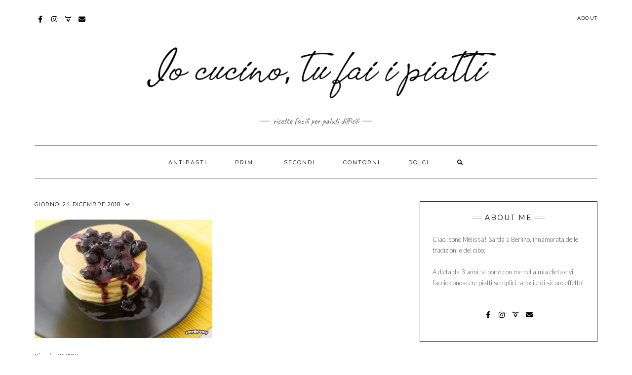

--- FILE ---
content_type: text/html; charset=UTF-8
request_url: https://iocucinotufaiipiatti.it/2018/12/24/
body_size: 15360
content:
<!DOCTYPE html>
<html lang="it-IT">
<head>
    <meta charset="UTF-8" />
    <meta http-equiv="X-UA-Compatible" content="IE=edge" />
    <meta name="viewport" content="width=device-width, initial-scale=1" />
        <title>Dicembre 24, 2018 &#8211; Io cucino, tu fai i piatti</title>
<meta name='robots' content='max-image-preview:large' />
<link rel='dns-prefetch' href='//stats.wp.com' />
<link rel='dns-prefetch' href='//fonts.googleapis.com' />
<link rel='dns-prefetch' href='//widgets.wp.com' />
<link rel='dns-prefetch' href='//s0.wp.com' />
<link rel='dns-prefetch' href='//0.gravatar.com' />
<link rel='dns-prefetch' href='//1.gravatar.com' />
<link rel='dns-prefetch' href='//2.gravatar.com' />
<link rel='dns-prefetch' href='//jetpack.wordpress.com' />
<link rel='dns-prefetch' href='//public-api.wordpress.com' />
<link href='https://fonts.gstatic.com' crossorigin rel='preconnect' />
<link rel="alternate" type="application/rss+xml" title="Io cucino, tu fai i piatti &raquo; Feed" href="https://iocucinotufaiipiatti.it/feed/" />
<link rel="alternate" type="application/rss+xml" title="Io cucino, tu fai i piatti &raquo; Feed dei commenti" href="https://iocucinotufaiipiatti.it/comments/feed/" />
<script type="text/javascript" id="wpp-js" src="https://iocucinotufaiipiatti.it/wp-content/plugins/wordpress-popular-posts/assets/js/wpp.min.js?ver=7.3.6" data-sampling="0" data-sampling-rate="100" data-api-url="https://iocucinotufaiipiatti.it/wp-json/wordpress-popular-posts" data-post-id="0" data-token="51bf804def" data-lang="0" data-debug="0"></script>
<script>(()=>{"use strict";const e=[400,500,600,700,800,900],t=e=>`wprm-min-${e}`,n=e=>`wprm-max-${e}`,s=new Set,o="ResizeObserver"in window,r=o?new ResizeObserver((e=>{for(const t of e)c(t.target)})):null,i=.5/(window.devicePixelRatio||1);function c(s){const o=s.getBoundingClientRect().width||0;for(let r=0;r<e.length;r++){const c=e[r],a=o<=c+i;o>c+i?s.classList.add(t(c)):s.classList.remove(t(c)),a?s.classList.add(n(c)):s.classList.remove(n(c))}}function a(e){s.has(e)||(s.add(e),r&&r.observe(e),c(e))}!function(e=document){e.querySelectorAll(".wprm-recipe").forEach(a)}();if(new MutationObserver((e=>{for(const t of e)for(const e of t.addedNodes)e instanceof Element&&(e.matches?.(".wprm-recipe")&&a(e),e.querySelectorAll?.(".wprm-recipe").forEach(a))})).observe(document.documentElement,{childList:!0,subtree:!0}),!o){let e=0;addEventListener("resize",(()=>{e&&cancelAnimationFrame(e),e=requestAnimationFrame((()=>s.forEach(c)))}),{passive:!0})}})();</script><style id='wp-img-auto-sizes-contain-inline-css' type='text/css'>
img:is([sizes=auto i],[sizes^="auto," i]){contain-intrinsic-size:3000px 1500px}
/*# sourceURL=wp-img-auto-sizes-contain-inline-css */
</style>
<style id='wp-emoji-styles-inline-css' type='text/css'>

	img.wp-smiley, img.emoji {
		display: inline !important;
		border: none !important;
		box-shadow: none !important;
		height: 1em !important;
		width: 1em !important;
		margin: 0 0.07em !important;
		vertical-align: -0.1em !important;
		background: none !important;
		padding: 0 !important;
	}
/*# sourceURL=wp-emoji-styles-inline-css */
</style>
<style id='wp-block-library-inline-css' type='text/css'>
:root{--wp-block-synced-color:#7a00df;--wp-block-synced-color--rgb:122,0,223;--wp-bound-block-color:var(--wp-block-synced-color);--wp-editor-canvas-background:#ddd;--wp-admin-theme-color:#007cba;--wp-admin-theme-color--rgb:0,124,186;--wp-admin-theme-color-darker-10:#006ba1;--wp-admin-theme-color-darker-10--rgb:0,107,160.5;--wp-admin-theme-color-darker-20:#005a87;--wp-admin-theme-color-darker-20--rgb:0,90,135;--wp-admin-border-width-focus:2px}@media (min-resolution:192dpi){:root{--wp-admin-border-width-focus:1.5px}}.wp-element-button{cursor:pointer}:root .has-very-light-gray-background-color{background-color:#eee}:root .has-very-dark-gray-background-color{background-color:#313131}:root .has-very-light-gray-color{color:#eee}:root .has-very-dark-gray-color{color:#313131}:root .has-vivid-green-cyan-to-vivid-cyan-blue-gradient-background{background:linear-gradient(135deg,#00d084,#0693e3)}:root .has-purple-crush-gradient-background{background:linear-gradient(135deg,#34e2e4,#4721fb 50%,#ab1dfe)}:root .has-hazy-dawn-gradient-background{background:linear-gradient(135deg,#faaca8,#dad0ec)}:root .has-subdued-olive-gradient-background{background:linear-gradient(135deg,#fafae1,#67a671)}:root .has-atomic-cream-gradient-background{background:linear-gradient(135deg,#fdd79a,#004a59)}:root .has-nightshade-gradient-background{background:linear-gradient(135deg,#330968,#31cdcf)}:root .has-midnight-gradient-background{background:linear-gradient(135deg,#020381,#2874fc)}:root{--wp--preset--font-size--normal:16px;--wp--preset--font-size--huge:42px}.has-regular-font-size{font-size:1em}.has-larger-font-size{font-size:2.625em}.has-normal-font-size{font-size:var(--wp--preset--font-size--normal)}.has-huge-font-size{font-size:var(--wp--preset--font-size--huge)}.has-text-align-center{text-align:center}.has-text-align-left{text-align:left}.has-text-align-right{text-align:right}.has-fit-text{white-space:nowrap!important}#end-resizable-editor-section{display:none}.aligncenter{clear:both}.items-justified-left{justify-content:flex-start}.items-justified-center{justify-content:center}.items-justified-right{justify-content:flex-end}.items-justified-space-between{justify-content:space-between}.screen-reader-text{border:0;clip-path:inset(50%);height:1px;margin:-1px;overflow:hidden;padding:0;position:absolute;width:1px;word-wrap:normal!important}.screen-reader-text:focus{background-color:#ddd;clip-path:none;color:#444;display:block;font-size:1em;height:auto;left:5px;line-height:normal;padding:15px 23px 14px;text-decoration:none;top:5px;width:auto;z-index:100000}html :where(.has-border-color){border-style:solid}html :where([style*=border-top-color]){border-top-style:solid}html :where([style*=border-right-color]){border-right-style:solid}html :where([style*=border-bottom-color]){border-bottom-style:solid}html :where([style*=border-left-color]){border-left-style:solid}html :where([style*=border-width]){border-style:solid}html :where([style*=border-top-width]){border-top-style:solid}html :where([style*=border-right-width]){border-right-style:solid}html :where([style*=border-bottom-width]){border-bottom-style:solid}html :where([style*=border-left-width]){border-left-style:solid}html :where(img[class*=wp-image-]){height:auto;max-width:100%}:where(figure){margin:0 0 1em}html :where(.is-position-sticky){--wp-admin--admin-bar--position-offset:var(--wp-admin--admin-bar--height,0px)}@media screen and (max-width:600px){html :where(.is-position-sticky){--wp-admin--admin-bar--position-offset:0px}}

/*# sourceURL=wp-block-library-inline-css */
</style><style id='global-styles-inline-css' type='text/css'>
:root{--wp--preset--aspect-ratio--square: 1;--wp--preset--aspect-ratio--4-3: 4/3;--wp--preset--aspect-ratio--3-4: 3/4;--wp--preset--aspect-ratio--3-2: 3/2;--wp--preset--aspect-ratio--2-3: 2/3;--wp--preset--aspect-ratio--16-9: 16/9;--wp--preset--aspect-ratio--9-16: 9/16;--wp--preset--color--black: #000000;--wp--preset--color--cyan-bluish-gray: #abb8c3;--wp--preset--color--white: #ffffff;--wp--preset--color--pale-pink: #f78da7;--wp--preset--color--vivid-red: #cf2e2e;--wp--preset--color--luminous-vivid-orange: #ff6900;--wp--preset--color--luminous-vivid-amber: #fcb900;--wp--preset--color--light-green-cyan: #7bdcb5;--wp--preset--color--vivid-green-cyan: #00d084;--wp--preset--color--pale-cyan-blue: #8ed1fc;--wp--preset--color--vivid-cyan-blue: #0693e3;--wp--preset--color--vivid-purple: #9b51e0;--wp--preset--gradient--vivid-cyan-blue-to-vivid-purple: linear-gradient(135deg,rgb(6,147,227) 0%,rgb(155,81,224) 100%);--wp--preset--gradient--light-green-cyan-to-vivid-green-cyan: linear-gradient(135deg,rgb(122,220,180) 0%,rgb(0,208,130) 100%);--wp--preset--gradient--luminous-vivid-amber-to-luminous-vivid-orange: linear-gradient(135deg,rgb(252,185,0) 0%,rgb(255,105,0) 100%);--wp--preset--gradient--luminous-vivid-orange-to-vivid-red: linear-gradient(135deg,rgb(255,105,0) 0%,rgb(207,46,46) 100%);--wp--preset--gradient--very-light-gray-to-cyan-bluish-gray: linear-gradient(135deg,rgb(238,238,238) 0%,rgb(169,184,195) 100%);--wp--preset--gradient--cool-to-warm-spectrum: linear-gradient(135deg,rgb(74,234,220) 0%,rgb(151,120,209) 20%,rgb(207,42,186) 40%,rgb(238,44,130) 60%,rgb(251,105,98) 80%,rgb(254,248,76) 100%);--wp--preset--gradient--blush-light-purple: linear-gradient(135deg,rgb(255,206,236) 0%,rgb(152,150,240) 100%);--wp--preset--gradient--blush-bordeaux: linear-gradient(135deg,rgb(254,205,165) 0%,rgb(254,45,45) 50%,rgb(107,0,62) 100%);--wp--preset--gradient--luminous-dusk: linear-gradient(135deg,rgb(255,203,112) 0%,rgb(199,81,192) 50%,rgb(65,88,208) 100%);--wp--preset--gradient--pale-ocean: linear-gradient(135deg,rgb(255,245,203) 0%,rgb(182,227,212) 50%,rgb(51,167,181) 100%);--wp--preset--gradient--electric-grass: linear-gradient(135deg,rgb(202,248,128) 0%,rgb(113,206,126) 100%);--wp--preset--gradient--midnight: linear-gradient(135deg,rgb(2,3,129) 0%,rgb(40,116,252) 100%);--wp--preset--font-size--small: 13px;--wp--preset--font-size--medium: 20px;--wp--preset--font-size--large: 36px;--wp--preset--font-size--x-large: 42px;--wp--preset--spacing--20: 0.44rem;--wp--preset--spacing--30: 0.67rem;--wp--preset--spacing--40: 1rem;--wp--preset--spacing--50: 1.5rem;--wp--preset--spacing--60: 2.25rem;--wp--preset--spacing--70: 3.38rem;--wp--preset--spacing--80: 5.06rem;--wp--preset--shadow--natural: 6px 6px 9px rgba(0, 0, 0, 0.2);--wp--preset--shadow--deep: 12px 12px 50px rgba(0, 0, 0, 0.4);--wp--preset--shadow--sharp: 6px 6px 0px rgba(0, 0, 0, 0.2);--wp--preset--shadow--outlined: 6px 6px 0px -3px rgb(255, 255, 255), 6px 6px rgb(0, 0, 0);--wp--preset--shadow--crisp: 6px 6px 0px rgb(0, 0, 0);}:where(.is-layout-flex){gap: 0.5em;}:where(.is-layout-grid){gap: 0.5em;}body .is-layout-flex{display: flex;}.is-layout-flex{flex-wrap: wrap;align-items: center;}.is-layout-flex > :is(*, div){margin: 0;}body .is-layout-grid{display: grid;}.is-layout-grid > :is(*, div){margin: 0;}:where(.wp-block-columns.is-layout-flex){gap: 2em;}:where(.wp-block-columns.is-layout-grid){gap: 2em;}:where(.wp-block-post-template.is-layout-flex){gap: 1.25em;}:where(.wp-block-post-template.is-layout-grid){gap: 1.25em;}.has-black-color{color: var(--wp--preset--color--black) !important;}.has-cyan-bluish-gray-color{color: var(--wp--preset--color--cyan-bluish-gray) !important;}.has-white-color{color: var(--wp--preset--color--white) !important;}.has-pale-pink-color{color: var(--wp--preset--color--pale-pink) !important;}.has-vivid-red-color{color: var(--wp--preset--color--vivid-red) !important;}.has-luminous-vivid-orange-color{color: var(--wp--preset--color--luminous-vivid-orange) !important;}.has-luminous-vivid-amber-color{color: var(--wp--preset--color--luminous-vivid-amber) !important;}.has-light-green-cyan-color{color: var(--wp--preset--color--light-green-cyan) !important;}.has-vivid-green-cyan-color{color: var(--wp--preset--color--vivid-green-cyan) !important;}.has-pale-cyan-blue-color{color: var(--wp--preset--color--pale-cyan-blue) !important;}.has-vivid-cyan-blue-color{color: var(--wp--preset--color--vivid-cyan-blue) !important;}.has-vivid-purple-color{color: var(--wp--preset--color--vivid-purple) !important;}.has-black-background-color{background-color: var(--wp--preset--color--black) !important;}.has-cyan-bluish-gray-background-color{background-color: var(--wp--preset--color--cyan-bluish-gray) !important;}.has-white-background-color{background-color: var(--wp--preset--color--white) !important;}.has-pale-pink-background-color{background-color: var(--wp--preset--color--pale-pink) !important;}.has-vivid-red-background-color{background-color: var(--wp--preset--color--vivid-red) !important;}.has-luminous-vivid-orange-background-color{background-color: var(--wp--preset--color--luminous-vivid-orange) !important;}.has-luminous-vivid-amber-background-color{background-color: var(--wp--preset--color--luminous-vivid-amber) !important;}.has-light-green-cyan-background-color{background-color: var(--wp--preset--color--light-green-cyan) !important;}.has-vivid-green-cyan-background-color{background-color: var(--wp--preset--color--vivid-green-cyan) !important;}.has-pale-cyan-blue-background-color{background-color: var(--wp--preset--color--pale-cyan-blue) !important;}.has-vivid-cyan-blue-background-color{background-color: var(--wp--preset--color--vivid-cyan-blue) !important;}.has-vivid-purple-background-color{background-color: var(--wp--preset--color--vivid-purple) !important;}.has-black-border-color{border-color: var(--wp--preset--color--black) !important;}.has-cyan-bluish-gray-border-color{border-color: var(--wp--preset--color--cyan-bluish-gray) !important;}.has-white-border-color{border-color: var(--wp--preset--color--white) !important;}.has-pale-pink-border-color{border-color: var(--wp--preset--color--pale-pink) !important;}.has-vivid-red-border-color{border-color: var(--wp--preset--color--vivid-red) !important;}.has-luminous-vivid-orange-border-color{border-color: var(--wp--preset--color--luminous-vivid-orange) !important;}.has-luminous-vivid-amber-border-color{border-color: var(--wp--preset--color--luminous-vivid-amber) !important;}.has-light-green-cyan-border-color{border-color: var(--wp--preset--color--light-green-cyan) !important;}.has-vivid-green-cyan-border-color{border-color: var(--wp--preset--color--vivid-green-cyan) !important;}.has-pale-cyan-blue-border-color{border-color: var(--wp--preset--color--pale-cyan-blue) !important;}.has-vivid-cyan-blue-border-color{border-color: var(--wp--preset--color--vivid-cyan-blue) !important;}.has-vivid-purple-border-color{border-color: var(--wp--preset--color--vivid-purple) !important;}.has-vivid-cyan-blue-to-vivid-purple-gradient-background{background: var(--wp--preset--gradient--vivid-cyan-blue-to-vivid-purple) !important;}.has-light-green-cyan-to-vivid-green-cyan-gradient-background{background: var(--wp--preset--gradient--light-green-cyan-to-vivid-green-cyan) !important;}.has-luminous-vivid-amber-to-luminous-vivid-orange-gradient-background{background: var(--wp--preset--gradient--luminous-vivid-amber-to-luminous-vivid-orange) !important;}.has-luminous-vivid-orange-to-vivid-red-gradient-background{background: var(--wp--preset--gradient--luminous-vivid-orange-to-vivid-red) !important;}.has-very-light-gray-to-cyan-bluish-gray-gradient-background{background: var(--wp--preset--gradient--very-light-gray-to-cyan-bluish-gray) !important;}.has-cool-to-warm-spectrum-gradient-background{background: var(--wp--preset--gradient--cool-to-warm-spectrum) !important;}.has-blush-light-purple-gradient-background{background: var(--wp--preset--gradient--blush-light-purple) !important;}.has-blush-bordeaux-gradient-background{background: var(--wp--preset--gradient--blush-bordeaux) !important;}.has-luminous-dusk-gradient-background{background: var(--wp--preset--gradient--luminous-dusk) !important;}.has-pale-ocean-gradient-background{background: var(--wp--preset--gradient--pale-ocean) !important;}.has-electric-grass-gradient-background{background: var(--wp--preset--gradient--electric-grass) !important;}.has-midnight-gradient-background{background: var(--wp--preset--gradient--midnight) !important;}.has-small-font-size{font-size: var(--wp--preset--font-size--small) !important;}.has-medium-font-size{font-size: var(--wp--preset--font-size--medium) !important;}.has-large-font-size{font-size: var(--wp--preset--font-size--large) !important;}.has-x-large-font-size{font-size: var(--wp--preset--font-size--x-large) !important;}
/*# sourceURL=global-styles-inline-css */
</style>

<style id='classic-theme-styles-inline-css' type='text/css'>
/*! This file is auto-generated */
.wp-block-button__link{color:#fff;background-color:#32373c;border-radius:9999px;box-shadow:none;text-decoration:none;padding:calc(.667em + 2px) calc(1.333em + 2px);font-size:1.125em}.wp-block-file__button{background:#32373c;color:#fff;text-decoration:none}
/*# sourceURL=/wp-includes/css/classic-themes.min.css */
</style>
<link rel='stylesheet' id='wprm-public-css' href='https://iocucinotufaiipiatti.it/wp-content/plugins/wp-recipe-maker/dist/public-modern.css?ver=10.3.2' type='text/css' media='all' />
<link rel='stylesheet' id='wordpress-popular-posts-css-css' href='https://iocucinotufaiipiatti.it/wp-content/plugins/wordpress-popular-posts/assets/css/wpp.css?ver=7.3.6' type='text/css' media='all' />
<link rel='stylesheet' id='kale-fonts-css' href='https://fonts.googleapis.com/css?family=Montserrat%3A400%2C700%7CLato%3A400%2C700%2C300%2C300italic%2C400italic%2C700italic%7CRaleway%3A200%7CCaveat&#038;subset=latin%2Clatin-ext' type='text/css' media='all' />
<link rel='stylesheet' id='bootstrap-css' href='https://iocucinotufaiipiatti.it/wp-content/themes/kale/assets/css/bootstrap.min.css?ver=6.9' type='text/css' media='all' />
<link rel='stylesheet' id='bootstrap-select-css' href='https://iocucinotufaiipiatti.it/wp-content/themes/kale/assets/css/bootstrap-select.min.css?ver=6.9' type='text/css' media='all' />
<link rel='stylesheet' id='smartmenus-bootstrap-css' href='https://iocucinotufaiipiatti.it/wp-content/themes/kale/assets/css/jquery.smartmenus.bootstrap.css?ver=6.9' type='text/css' media='all' />
<link rel='stylesheet' id='fontawesome-css' href='https://iocucinotufaiipiatti.it/wp-content/themes/kale/assets/css/fontawesome.min.css?ver=6.9' type='text/css' media='all' />
<link rel='stylesheet' id='fontawesome-all-css' href='https://iocucinotufaiipiatti.it/wp-content/themes/kale/assets/css/all.min.css?ver=6.9' type='text/css' media='all' />
<link rel='stylesheet' id='owl-carousel-css' href='https://iocucinotufaiipiatti.it/wp-content/themes/kale/assets/css/owl.carousel.css?ver=6.9' type='text/css' media='all' />
<link rel='stylesheet' id='kale-style-css' href='https://iocucinotufaiipiatti.it/wp-content/themes/kale/style.css?ver=6.9' type='text/css' media='all' />
<link rel='stylesheet' id='jetpack-swiper-library-css' href='https://iocucinotufaiipiatti.it/wp-content/plugins/jetpack/_inc/blocks/swiper.css?ver=15.4' type='text/css' media='all' />
<link rel='stylesheet' id='jetpack-carousel-css' href='https://iocucinotufaiipiatti.it/wp-content/plugins/jetpack/modules/carousel/jetpack-carousel.css?ver=15.4' type='text/css' media='all' />
<link rel='stylesheet' id='jetpack_likes-css' href='https://iocucinotufaiipiatti.it/wp-content/plugins/jetpack/modules/likes/style.css?ver=15.4' type='text/css' media='all' />
<script type="text/javascript" src="https://iocucinotufaiipiatti.it/wp-includes/js/jquery/jquery.min.js?ver=3.7.1" id="jquery-core-js"></script>
<script type="text/javascript" src="https://iocucinotufaiipiatti.it/wp-includes/js/jquery/jquery-migrate.min.js?ver=3.4.1" id="jquery-migrate-js"></script>
<link rel="https://api.w.org/" href="https://iocucinotufaiipiatti.it/wp-json/" /><link rel="EditURI" type="application/rsd+xml" title="RSD" href="https://iocucinotufaiipiatti.it/xmlrpc.php?rsd" />
<meta name="generator" content="WordPress 6.9" />
<style type="text/css"> .tippy-box[data-theme~="wprm"] { background-color: #333333; color: #FFFFFF; } .tippy-box[data-theme~="wprm"][data-placement^="top"] > .tippy-arrow::before { border-top-color: #333333; } .tippy-box[data-theme~="wprm"][data-placement^="bottom"] > .tippy-arrow::before { border-bottom-color: #333333; } .tippy-box[data-theme~="wprm"][data-placement^="left"] > .tippy-arrow::before { border-left-color: #333333; } .tippy-box[data-theme~="wprm"][data-placement^="right"] > .tippy-arrow::before { border-right-color: #333333; } .tippy-box[data-theme~="wprm"] a { color: #FFFFFF; } .wprm-comment-rating svg { width: 18px !important; height: 18px !important; } img.wprm-comment-rating { width: 90px !important; height: 18px !important; } body { --comment-rating-star-color: #343434; } body { --wprm-popup-font-size: 16px; } body { --wprm-popup-background: #ffffff; } body { --wprm-popup-title: #000000; } body { --wprm-popup-content: #444444; } body { --wprm-popup-button-background: #444444; } body { --wprm-popup-button-text: #ffffff; } body { --wprm-popup-accent: #747B2D; }</style><style type="text/css">.wprm-glossary-term {color: #5A822B;text-decoration: underline;cursor: help;}</style>	<style>img#wpstats{display:none}</style>
		            <style id="wpp-loading-animation-styles">@-webkit-keyframes bgslide{from{background-position-x:0}to{background-position-x:-200%}}@keyframes bgslide{from{background-position-x:0}to{background-position-x:-200%}}.wpp-widget-block-placeholder,.wpp-shortcode-placeholder{margin:0 auto;width:60px;height:3px;background:#dd3737;background:linear-gradient(90deg,#dd3737 0%,#571313 10%,#dd3737 100%);background-size:200% auto;border-radius:3px;-webkit-animation:bgslide 1s infinite linear;animation:bgslide 1s infinite linear}</style>
            
<!-- Jetpack Open Graph Tags -->
<meta property="og:type" content="website" />
<meta property="og:title" content="Dicembre 24, 2018 &#8211; Io cucino, tu fai i piatti" />
<meta property="og:site_name" content="Io cucino, tu fai i piatti" />
<meta property="og:image" content="https://iocucinotufaiipiatti.it/wp-content/uploads/2020/02/cropped-Logo-Big-Horizontal.png" />
<meta property="og:image:width" content="2270" />
<meta property="og:image:height" content="310" />
<meta property="og:image:alt" content="" />
<meta property="og:locale" content="it_IT" />

<!-- End Jetpack Open Graph Tags -->
<style id="kirki-inline-styles"></style></head>

<body class="archive date wp-custom-logo wp-theme-kale">
<a class="skip-link screen-reader-text" href="#content">
Skip to content</a>

<div class="main-wrapper">
    <div class="container">

        <!-- Header -->
        <header class="header" role="banner">

                        <!-- Header Row 1 -->
            <div class="header-row-1">
                <div class="row">

					<!-- Widget / Social Menu -->
                    <div class="col-sm-6 header-row-1-left">
					<div id="nav_menu-3" class="header-widget widget widget_nav_menu"><div class="menu-social-container"><ul id="menu-social" class="menu"><li id="menu-item-6593" class="menu-item menu-item-type-custom menu-item-object-custom menu-item-6593"><a target="_blank" href="https://www.facebook.com/iocucinotufaiipiatti/">Facebook</a></li>
<li id="menu-item-6594" class="menu-item menu-item-type-custom menu-item-object-custom menu-item-6594"><a target="_blank" href="https://www.instagram.com/iocucino.tufaiipiatti/">Instagram</a></li>
<li id="menu-item-6599" class="menu-item menu-item-type-custom menu-item-object-custom menu-item-6599"><a target="_blank" href="https://www.pinterest.it/Iocucinotufaiipiatti/">Pinterest</a></li>
<li id="menu-item-6601" class="menu-item menu-item-type-custom menu-item-object-custom menu-item-6601"><a target="_blank" href="/cdn-cgi/l/email-protection#e18d80888d80888f898885888f86a1868c80888dcf828e8c">Email</a></li>
</ul></div></div>                    </div>
					<!-- /Widget / Social Menu -->

                    <!-- Widget / Top Menu -->
					<div class="col-sm-6 header-row-1-right">
					<div id="nav_menu-4" class="header-widget widget widget_nav_menu"><div class="menu-altre-pagine-container"><ul id="menu-altre-pagine" class="menu"><li id="menu-item-6595" class="menu-item menu-item-type-custom menu-item-object-custom menu-item-6595"><a href="https://x.x">About</a></li>
</ul></div></div>					</div>
					<!-- /Widget / Top Menu -->

                </div>
            </div>
			<div class="header-row-1-toggle"><i class="fa fa-angle-down"></i><span class="screen-reader-text">Toggle header</span></div>
            <!-- /Header Row 1 -->
            
            <!-- Header Row 2 -->
            <div class="header-row-2">
                <div class="logo">
                    <a href="https://iocucinotufaiipiatti.it/" class="custom-logo-link" rel="home"><img width="2270" height="310" src="https://iocucinotufaiipiatti.it/wp-content/uploads/2020/02/cropped-Logo-Big-Horizontal.png" class="custom-logo" alt="Io cucino, tu fai i piatti" decoding="async" fetchpriority="high" srcset="https://iocucinotufaiipiatti.it/wp-content/uploads/2020/02/cropped-Logo-Big-Horizontal.png 2270w, https://iocucinotufaiipiatti.it/wp-content/uploads/2020/02/cropped-Logo-Big-Horizontal-600x82.png 600w, https://iocucinotufaiipiatti.it/wp-content/uploads/2020/02/cropped-Logo-Big-Horizontal-2048x280.png 2048w, https://iocucinotufaiipiatti.it/wp-content/uploads/2020/02/cropped-Logo-Big-Horizontal-768x105.png 768w, https://iocucinotufaiipiatti.it/wp-content/uploads/2020/02/cropped-Logo-Big-Horizontal-1536x210.png 1536w" sizes="(max-width: 2270px) 100vw, 2270px" data-attachment-id="7048" data-permalink="https://iocucinotufaiipiatti.it/cropped-logo-big-horizontal-png/" data-orig-file="https://iocucinotufaiipiatti.it/wp-content/uploads/2020/02/cropped-Logo-Big-Horizontal.png" data-orig-size="2270,310" data-comments-opened="1" data-image-meta="{&quot;aperture&quot;:&quot;0&quot;,&quot;credit&quot;:&quot;&quot;,&quot;camera&quot;:&quot;&quot;,&quot;caption&quot;:&quot;&quot;,&quot;created_timestamp&quot;:&quot;0&quot;,&quot;copyright&quot;:&quot;&quot;,&quot;focal_length&quot;:&quot;0&quot;,&quot;iso&quot;:&quot;0&quot;,&quot;shutter_speed&quot;:&quot;0&quot;,&quot;title&quot;:&quot;&quot;,&quot;orientation&quot;:&quot;0&quot;}" data-image-title="cropped-Logo-Big-Horizontal.png" data-image-description="&lt;p&gt;http://iocucinotufaiipiatti.it/wp-content/uploads/2020/02/cropped-Logo-Big-Horizontal.png&lt;/p&gt;
" data-image-caption="" data-medium-file="https://iocucinotufaiipiatti.it/wp-content/uploads/2020/02/cropped-Logo-Big-Horizontal-600x82.png" data-large-file="https://iocucinotufaiipiatti.it/wp-content/uploads/2020/02/cropped-Logo-Big-Horizontal-2048x280.png" /></a>                </div>
                                <div class="tagline"><p>Ricette facili per palati difficili</p></div>
                            </div>
            <!-- /Header Row 2 -->


            <!-- Header Row 3 -->
            <div class="header-row-3">
                <nav class="navbar navbar-default" role="navigation" aria-label="Main navigation">
                    <div class="navbar-header">
                        <button type="button" class="navbar-toggle collapsed" data-toggle="collapse" data-target=".header-row-3 .navbar-collapse" aria-expanded="false">
                        <span class="sr-only">Toggle Navigation</span>
                        <span class="icon-bar"></span>
                        <span class="icon-bar"></span>
                        <span class="icon-bar"></span>
                        </button>
                    </div>
                    <!-- Navigation -->
                    <div class="navbar-collapse collapse"><ul id="menu-main" class="nav navbar-nav"><li id="menu-item-6582" class="menu-item menu-item-type-taxonomy menu-item-object-category menu-item-6582"><a href="https://iocucinotufaiipiatti.it/category/antipasti/">Antipasti</a></li>
<li id="menu-item-6580" class="menu-item menu-item-type-taxonomy menu-item-object-category menu-item-6580"><a href="https://iocucinotufaiipiatti.it/category/primi/">Primi</a></li>
<li id="menu-item-6581" class="menu-item menu-item-type-taxonomy menu-item-object-category menu-item-6581"><a href="https://iocucinotufaiipiatti.it/category/secondi/">Secondi</a></li>
<li id="menu-item-6583" class="menu-item menu-item-type-taxonomy menu-item-object-category menu-item-6583"><a href="https://iocucinotufaiipiatti.it/category/contorni/">Contorni</a></li>
<li id="menu-item-6579" class="menu-item menu-item-type-taxonomy menu-item-object-category menu-item-6579"><a href="https://iocucinotufaiipiatti.it/category/dolci/">Dolci</a></li>
<li class="search">
        <a href="javascript:;" id="toggle-main_search" data-toggle="dropdown"><i class="fa fa-search"></i></a>
        <div class="dropdown-menu main_search">
            <form name="main_search" method="get" action="https://iocucinotufaiipiatti.it/">
                <input type="text" name="s" class="form-control" placeholder="Type here" />
            </form>
        </div>
    </li></ul></div>                    <!-- /Navigation -->
                </nav>
            </div>
            <!-- /Header Row 3 -->

        </header>
        <!-- /Header -->


<a id="content"></a>

<div class="blog-feed">
<!-- Two Columns -->
<div class="row two-columns">
    
<!-- Main Column -->
<div class="main-column  col-md-8 " role="main">
    <!-- Blog Feed -->
    <div class="blog-feed">
        <h2>Giorno: <span>24 Dicembre 2018</span></h2>
        
        <div class="blog-feed-posts">
        
        <div class="row">                    <div class="col-md-6"><div id="post-5458" class="entry entry-small post-5458 post type-post status-publish format-standard has-post-thumbnail category-dolci tag-composta-di-frutta tag-latte-di-soia tag-mirtilli tag-pancakes tag-vegan">
    
    <div class="entry-content">
        
        <div class="entry-thumb">
                        <a href="https://iocucinotufaiipiatti.it/2018/12/pancakes-vegani/"><img width="600" height="400" src="https://iocucinotufaiipiatti.it/wp-content/uploads/2018/12/Pancakes-vegan-2889-.jpg" class="img-responsive wp-post-image" alt="Pancakes vegani!" decoding="async" data-attachment-id="5456" data-permalink="https://iocucinotufaiipiatti.it/pancakes-vegan-6/" data-orig-file="https://iocucinotufaiipiatti.it/wp-content/uploads/2018/12/Pancakes-vegan-2889-.jpg" data-orig-size="1535,1023" data-comments-opened="1" data-image-meta="{&quot;aperture&quot;:&quot;3.5&quot;,&quot;credit&quot;:&quot;unknown&quot;,&quot;camera&quot;:&quot;Canon EOS 350D DIGITAL&quot;,&quot;caption&quot;:&quot;&quot;,&quot;created_timestamp&quot;:&quot;1545677755&quot;,&quot;copyright&quot;:&quot;&quot;,&quot;focal_length&quot;:&quot;50&quot;,&quot;iso&quot;:&quot;200&quot;,&quot;shutter_speed&quot;:&quot;0.066666666666667&quot;,&quot;title&quot;:&quot;Pancakes vegan&quot;,&quot;orientation&quot;:&quot;0&quot;}" data-image-title="Pancakes vegan" data-image-description="" data-image-caption="" data-medium-file="https://iocucinotufaiipiatti.it/wp-content/uploads/2018/12/Pancakes-vegan-2889-.jpg" data-large-file="https://iocucinotufaiipiatti.it/wp-content/uploads/2018/12/Pancakes-vegan-2889-.jpg" /></a>
                    </div>
        
                <div class="entry-date date updated"><a href="https://iocucinotufaiipiatti.it/2018/12/pancakes-vegani/">Dicembre 24, 2018</a></div>
                
                <h3 class="entry-title"><a href="https://iocucinotufaiipiatti.it/2018/12/pancakes-vegani/" title="Pancakes vegani!">Pancakes vegani!</a></h3>
                
                <div class="entry-summary">
          <p>Con una composta di mirtilli velocissima!</p>
                  </div>
                
                <div class="entry-meta">
            <div class="entry-category"><a href="https://iocucinotufaiipiatti.it/category/dolci/" rel="category tag">Dolci</a></div><span class="sep"> - </span><div class="entry-comments"><a href="https://iocucinotufaiipiatti.it/2018/12/pancakes-vegani/#respond">0 Comments</a></div>        </div>
                
    </div>
</div></div>
                    </div>        
        </div>
            </div>
    <!-- /Blog Feed -->
</div>
<!-- /Main Column -->    <!-- Sidebar -->
<aside class="sidebar sidebar-column  col-md-4 " role="complementary" aria-label="Primary sidebar"> 
    <div class="sidebar-default-borders sidebar-block sidebar-borders"><div id="custom_html-6" class="widget_text default-widget widget widget-bordered widget_custom_html"><div class="textwidget custom-html-widget"><h3 class="widget-title">
	<span>About me</span>
</h3>

<p>
	Ciao, sono Melissa! Sarda a Berlino, innamorata delle tradizioni e del cibo. 
	<br><br>
	A dieta da 3 anni, vi porto con me nella mia dieta e vi faccio conoscere piatti semplici, veloci e di sicuro effetto!
</p></div></div><div id="nav_menu-8" class="default-widget widget widget-bordered widget_nav_menu"><div class="menu-social-container"><ul id="menu-social-1" class="menu"><li class="menu-item menu-item-type-custom menu-item-object-custom menu-item-6593"><a target="_blank" href="https://www.facebook.com/iocucinotufaiipiatti/">Facebook</a></li>
<li class="menu-item menu-item-type-custom menu-item-object-custom menu-item-6594"><a target="_blank" href="https://www.instagram.com/iocucino.tufaiipiatti/">Instagram</a></li>
<li class="menu-item menu-item-type-custom menu-item-object-custom menu-item-6599"><a target="_blank" href="https://www.pinterest.it/Iocucinotufaiipiatti/">Pinterest</a></li>
<li class="menu-item menu-item-type-custom menu-item-object-custom menu-item-6601"><a target="_blank" href="/cdn-cgi/l/email-protection#94f8f5fdf8f5fdfafcfdf0fdfaf3d4f3f9f5fdf8baf7fbf9">Email</a></li>
</ul></div></div></div><div class="sidebar-default sidebar-block sidebar-no-borders"><div id="search-4" class="default-widget widget widget_search"><h3 class="widget-title"><span>Cerca</span></h3><form role="search" method="get" class="search-form" action="https://iocucinotufaiipiatti.it/" role="search">
    <div class="form-group">
    	<input type="search" class="search-field form-control" value="" name="s" />
    </div>
    <div class="form-actions">
    	<button type="submit" class="btn btn-default">Search</button>
    </div>
</form>

<span class="search-trigger"><i class="fa fa-search"></i><span class="screen-reader-text">Searching is in progress</span></span>
</div>
<div id="wpp-4" class="default-widget widget popular-posts">

</div>
<div id="categories-4" class="default-widget widget widget_categories"><h3 class="widget-title"><span>Categorie</span></h3>
			<ul>
					<li class="cat-item cat-item-1052"><a href="https://iocucinotufaiipiatti.it/category/antipasti/">Antipasti</a>
</li>
	<li class="cat-item cat-item-1053"><a href="https://iocucinotufaiipiatti.it/category/bevande/">Bevande</a>
</li>
	<li class="cat-item cat-item-2079"><a href="https://iocucinotufaiipiatti.it/category/calendario-dellavvento/">Calendario dell&#039;Avvento</a>
</li>
	<li class="cat-item cat-item-1054"><a href="https://iocucinotufaiipiatti.it/category/contorni/">Contorni</a>
</li>
	<li class="cat-item cat-item-1055"><a href="https://iocucinotufaiipiatti.it/category/dolci/">Dolci</a>
</li>
	<li class="cat-item cat-item-1056"><a href="https://iocucinotufaiipiatti.it/category/guide/">Guide</a>
</li>
	<li class="cat-item cat-item-1057"><a href="https://iocucinotufaiipiatti.it/category/liquori/">Liquori</a>
</li>
	<li class="cat-item cat-item-2065"><a href="https://iocucinotufaiipiatti.it/category/liste/">Liste</a>
</li>
	<li class="cat-item cat-item-1058"><a href="https://iocucinotufaiipiatti.it/category/pane/">Pane</a>
</li>
	<li class="cat-item cat-item-1059"><a href="https://iocucinotufaiipiatti.it/category/piatto-unico/">Piatto Unico</a>
</li>
	<li class="cat-item cat-item-1060"><a href="https://iocucinotufaiipiatti.it/category/primi/">Primi</a>
</li>
	<li class="cat-item cat-item-1061"><a href="https://iocucinotufaiipiatti.it/category/salse/">Salse</a>
</li>
	<li class="cat-item cat-item-1062"><a href="https://iocucinotufaiipiatti.it/category/secondi/">Secondi</a>
</li>
	<li class="cat-item cat-item-1"><a href="https://iocucinotufaiipiatti.it/category/uncategorized/">Uncategorized</a>
</li>
			</ul>

			</div><div id="archives-6" class="default-widget widget widget_archive"><h3 class="widget-title"><span>Archivi</span></h3>		<label class="screen-reader-text" for="archives-dropdown-6">Archivi</label>
		<select id="archives-dropdown-6" name="archive-dropdown">
			
			<option value="">Seleziona il mese</option>
				<option value='https://iocucinotufaiipiatti.it/2022/01/'> Gennaio 2022 &nbsp;(1)</option>
	<option value='https://iocucinotufaiipiatti.it/2021/12/'> Dicembre 2021 &nbsp;(24)</option>
	<option value='https://iocucinotufaiipiatti.it/2020/05/'> Maggio 2020 &nbsp;(1)</option>
	<option value='https://iocucinotufaiipiatti.it/2020/04/'> Aprile 2020 &nbsp;(2)</option>
	<option value='https://iocucinotufaiipiatti.it/2020/03/'> Marzo 2020 &nbsp;(1)</option>
	<option value='https://iocucinotufaiipiatti.it/2020/02/'> Febbraio 2020 &nbsp;(1)</option>
	<option value='https://iocucinotufaiipiatti.it/2019/12/'> Dicembre 2019 &nbsp;(24)</option>
	<option value='https://iocucinotufaiipiatti.it/2019/11/'> Novembre 2019 &nbsp;(3)</option>
	<option value='https://iocucinotufaiipiatti.it/2019/10/'> Ottobre 2019 &nbsp;(1)</option>
	<option value='https://iocucinotufaiipiatti.it/2019/09/'> Settembre 2019 &nbsp;(1)</option>
	<option value='https://iocucinotufaiipiatti.it/2019/07/'> Luglio 2019 &nbsp;(2)</option>
	<option value='https://iocucinotufaiipiatti.it/2019/06/'> Giugno 2019 &nbsp;(2)</option>
	<option value='https://iocucinotufaiipiatti.it/2019/05/'> Maggio 2019 &nbsp;(4)</option>
	<option value='https://iocucinotufaiipiatti.it/2019/04/'> Aprile 2019 &nbsp;(6)</option>
	<option value='https://iocucinotufaiipiatti.it/2019/03/'> Marzo 2019 &nbsp;(4)</option>
	<option value='https://iocucinotufaiipiatti.it/2019/02/'> Febbraio 2019 &nbsp;(3)</option>
	<option value='https://iocucinotufaiipiatti.it/2019/01/'> Gennaio 2019 &nbsp;(2)</option>
	<option value='https://iocucinotufaiipiatti.it/2018/12/' selected='selected'> Dicembre 2018 &nbsp;(25)</option>
	<option value='https://iocucinotufaiipiatti.it/2018/11/'> Novembre 2018 &nbsp;(4)</option>
	<option value='https://iocucinotufaiipiatti.it/2018/10/'> Ottobre 2018 &nbsp;(5)</option>
	<option value='https://iocucinotufaiipiatti.it/2018/09/'> Settembre 2018 &nbsp;(4)</option>
	<option value='https://iocucinotufaiipiatti.it/2018/08/'> Agosto 2018 &nbsp;(5)</option>
	<option value='https://iocucinotufaiipiatti.it/2018/07/'> Luglio 2018 &nbsp;(4)</option>
	<option value='https://iocucinotufaiipiatti.it/2018/06/'> Giugno 2018 &nbsp;(3)</option>
	<option value='https://iocucinotufaiipiatti.it/2018/05/'> Maggio 2018 &nbsp;(3)</option>
	<option value='https://iocucinotufaiipiatti.it/2018/04/'> Aprile 2018 &nbsp;(3)</option>
	<option value='https://iocucinotufaiipiatti.it/2018/03/'> Marzo 2018 &nbsp;(4)</option>
	<option value='https://iocucinotufaiipiatti.it/2018/02/'> Febbraio 2018 &nbsp;(2)</option>
	<option value='https://iocucinotufaiipiatti.it/2018/01/'> Gennaio 2018 &nbsp;(4)</option>
	<option value='https://iocucinotufaiipiatti.it/2017/12/'> Dicembre 2017 &nbsp;(24)</option>
	<option value='https://iocucinotufaiipiatti.it/2017/10/'> Ottobre 2017 &nbsp;(2)</option>
	<option value='https://iocucinotufaiipiatti.it/2017/09/'> Settembre 2017 &nbsp;(1)</option>
	<option value='https://iocucinotufaiipiatti.it/2017/08/'> Agosto 2017 &nbsp;(2)</option>
	<option value='https://iocucinotufaiipiatti.it/2017/07/'> Luglio 2017 &nbsp;(2)</option>
	<option value='https://iocucinotufaiipiatti.it/2017/06/'> Giugno 2017 &nbsp;(1)</option>
	<option value='https://iocucinotufaiipiatti.it/2017/05/'> Maggio 2017 &nbsp;(5)</option>
	<option value='https://iocucinotufaiipiatti.it/2017/04/'> Aprile 2017 &nbsp;(3)</option>
	<option value='https://iocucinotufaiipiatti.it/2017/03/'> Marzo 2017 &nbsp;(2)</option>
	<option value='https://iocucinotufaiipiatti.it/2017/02/'> Febbraio 2017 &nbsp;(3)</option>
	<option value='https://iocucinotufaiipiatti.it/2017/01/'> Gennaio 2017 &nbsp;(3)</option>
	<option value='https://iocucinotufaiipiatti.it/2016/12/'> Dicembre 2016 &nbsp;(24)</option>
	<option value='https://iocucinotufaiipiatti.it/2016/11/'> Novembre 2016 &nbsp;(4)</option>
	<option value='https://iocucinotufaiipiatti.it/2016/10/'> Ottobre 2016 &nbsp;(5)</option>
	<option value='https://iocucinotufaiipiatti.it/2016/09/'> Settembre 2016 &nbsp;(3)</option>
	<option value='https://iocucinotufaiipiatti.it/2016/08/'> Agosto 2016 &nbsp;(5)</option>
	<option value='https://iocucinotufaiipiatti.it/2016/07/'> Luglio 2016 &nbsp;(4)</option>
	<option value='https://iocucinotufaiipiatti.it/2016/06/'> Giugno 2016 &nbsp;(3)</option>
	<option value='https://iocucinotufaiipiatti.it/2016/04/'> Aprile 2016 &nbsp;(1)</option>
	<option value='https://iocucinotufaiipiatti.it/2016/03/'> Marzo 2016 &nbsp;(6)</option>
	<option value='https://iocucinotufaiipiatti.it/2016/02/'> Febbraio 2016 &nbsp;(6)</option>
	<option value='https://iocucinotufaiipiatti.it/2016/01/'> Gennaio 2016 &nbsp;(5)</option>
	<option value='https://iocucinotufaiipiatti.it/2015/12/'> Dicembre 2015 &nbsp;(24)</option>
	<option value='https://iocucinotufaiipiatti.it/2015/11/'> Novembre 2015 &nbsp;(3)</option>
	<option value='https://iocucinotufaiipiatti.it/2015/10/'> Ottobre 2015 &nbsp;(2)</option>
	<option value='https://iocucinotufaiipiatti.it/2015/09/'> Settembre 2015 &nbsp;(2)</option>
	<option value='https://iocucinotufaiipiatti.it/2015/08/'> Agosto 2015 &nbsp;(2)</option>
	<option value='https://iocucinotufaiipiatti.it/2015/07/'> Luglio 2015 &nbsp;(6)</option>
	<option value='https://iocucinotufaiipiatti.it/2015/06/'> Giugno 2015 &nbsp;(3)</option>
	<option value='https://iocucinotufaiipiatti.it/2015/05/'> Maggio 2015 &nbsp;(1)</option>
	<option value='https://iocucinotufaiipiatti.it/2015/03/'> Marzo 2015 &nbsp;(2)</option>
	<option value='https://iocucinotufaiipiatti.it/2015/02/'> Febbraio 2015 &nbsp;(3)</option>
	<option value='https://iocucinotufaiipiatti.it/2014/11/'> Novembre 2014 &nbsp;(1)</option>
	<option value='https://iocucinotufaiipiatti.it/2014/10/'> Ottobre 2014 &nbsp;(1)</option>
	<option value='https://iocucinotufaiipiatti.it/2014/08/'> Agosto 2014 &nbsp;(2)</option>
	<option value='https://iocucinotufaiipiatti.it/2014/07/'> Luglio 2014 &nbsp;(1)</option>
	<option value='https://iocucinotufaiipiatti.it/2014/06/'> Giugno 2014 &nbsp;(1)</option>
	<option value='https://iocucinotufaiipiatti.it/2014/05/'> Maggio 2014 &nbsp;(1)</option>
	<option value='https://iocucinotufaiipiatti.it/2014/04/'> Aprile 2014 &nbsp;(1)</option>
	<option value='https://iocucinotufaiipiatti.it/2014/02/'> Febbraio 2014 &nbsp;(1)</option>
	<option value='https://iocucinotufaiipiatti.it/2013/11/'> Novembre 2013 &nbsp;(1)</option>
	<option value='https://iocucinotufaiipiatti.it/2013/10/'> Ottobre 2013 &nbsp;(2)</option>
	<option value='https://iocucinotufaiipiatti.it/2013/08/'> Agosto 2013 &nbsp;(1)</option>
	<option value='https://iocucinotufaiipiatti.it/2013/07/'> Luglio 2013 &nbsp;(1)</option>
	<option value='https://iocucinotufaiipiatti.it/2013/05/'> Maggio 2013 &nbsp;(1)</option>
	<option value='https://iocucinotufaiipiatti.it/2013/02/'> Febbraio 2013 &nbsp;(2)</option>
	<option value='https://iocucinotufaiipiatti.it/2010/10/'> Ottobre 2010 &nbsp;(1)</option>

		</select>

			<script data-cfasync="false" src="/cdn-cgi/scripts/5c5dd728/cloudflare-static/email-decode.min.js"></script><script type="text/javascript">
/* <![CDATA[ */

( ( dropdownId ) => {
	const dropdown = document.getElementById( dropdownId );
	function onSelectChange() {
		setTimeout( () => {
			if ( 'escape' === dropdown.dataset.lastkey ) {
				return;
			}
			if ( dropdown.value ) {
				document.location.href = dropdown.value;
			}
		}, 250 );
	}
	function onKeyUp( event ) {
		if ( 'Escape' === event.key ) {
			dropdown.dataset.lastkey = 'escape';
		} else {
			delete dropdown.dataset.lastkey;
		}
	}
	function onClick() {
		delete dropdown.dataset.lastkey;
	}
	dropdown.addEventListener( 'keyup', onKeyUp );
	dropdown.addEventListener( 'click', onClick );
	dropdown.addEventListener( 'change', onSelectChange );
})( "archives-dropdown-6" );

//# sourceURL=WP_Widget_Archives%3A%3Awidget
/* ]]> */
</script>
</div></div></aside>
<!-- /Sidebar --></div>
<!-- /Two Columns -->
<hr />
</div>


        
        

<!-- Footer Widgets -->
<aside class="footer-widgets" role="complementary" aria-label="Footer sidebar">

    <!-- Footer Row 2 -->
        <div class="row footer-row-2">
        
        <div class="col-lg-4 col-md-4 col-sm-4 col-xs-12"><div id="calendar-3" class="footer-row-2-widget widget widget_calendar"><div id="calendar_wrap" class="calendar_wrap"><table id="wp-calendar" class="wp-calendar-table">
	<caption>Dicembre 2018</caption>
	<thead>
	<tr>
		<th scope="col" aria-label="lunedì">L</th>
		<th scope="col" aria-label="martedì">M</th>
		<th scope="col" aria-label="mercoledì">M</th>
		<th scope="col" aria-label="giovedì">G</th>
		<th scope="col" aria-label="venerdì">V</th>
		<th scope="col" aria-label="sabato">S</th>
		<th scope="col" aria-label="domenica">D</th>
	</tr>
	</thead>
	<tbody>
	<tr>
		<td colspan="5" class="pad">&nbsp;</td><td>1</td><td>2</td>
	</tr>
	<tr>
		<td>3</td><td><a href="https://iocucinotufaiipiatti.it/2018/12/04/" aria-label="Articoli pubblicati in 4 December 2018">4</a></td><td><a href="https://iocucinotufaiipiatti.it/2018/12/05/" aria-label="Articoli pubblicati in 5 December 2018">5</a></td><td><a href="https://iocucinotufaiipiatti.it/2018/12/06/" aria-label="Articoli pubblicati in 6 December 2018">6</a></td><td><a href="https://iocucinotufaiipiatti.it/2018/12/07/" aria-label="Articoli pubblicati in 7 December 2018">7</a></td><td><a href="https://iocucinotufaiipiatti.it/2018/12/08/" aria-label="Articoli pubblicati in 8 December 2018">8</a></td><td><a href="https://iocucinotufaiipiatti.it/2018/12/09/" aria-label="Articoli pubblicati in 9 December 2018">9</a></td>
	</tr>
	<tr>
		<td><a href="https://iocucinotufaiipiatti.it/2018/12/10/" aria-label="Articoli pubblicati in 10 December 2018">10</a></td><td><a href="https://iocucinotufaiipiatti.it/2018/12/11/" aria-label="Articoli pubblicati in 11 December 2018">11</a></td><td><a href="https://iocucinotufaiipiatti.it/2018/12/12/" aria-label="Articoli pubblicati in 12 December 2018">12</a></td><td><a href="https://iocucinotufaiipiatti.it/2018/12/13/" aria-label="Articoli pubblicati in 13 December 2018">13</a></td><td><a href="https://iocucinotufaiipiatti.it/2018/12/14/" aria-label="Articoli pubblicati in 14 December 2018">14</a></td><td><a href="https://iocucinotufaiipiatti.it/2018/12/15/" aria-label="Articoli pubblicati in 15 December 2018">15</a></td><td><a href="https://iocucinotufaiipiatti.it/2018/12/16/" aria-label="Articoli pubblicati in 16 December 2018">16</a></td>
	</tr>
	<tr>
		<td><a href="https://iocucinotufaiipiatti.it/2018/12/17/" aria-label="Articoli pubblicati in 17 December 2018">17</a></td><td><a href="https://iocucinotufaiipiatti.it/2018/12/18/" aria-label="Articoli pubblicati in 18 December 2018">18</a></td><td><a href="https://iocucinotufaiipiatti.it/2018/12/19/" aria-label="Articoli pubblicati in 19 December 2018">19</a></td><td><a href="https://iocucinotufaiipiatti.it/2018/12/20/" aria-label="Articoli pubblicati in 20 December 2018">20</a></td><td><a href="https://iocucinotufaiipiatti.it/2018/12/21/" aria-label="Articoli pubblicati in 21 December 2018">21</a></td><td><a href="https://iocucinotufaiipiatti.it/2018/12/22/" aria-label="Articoli pubblicati in 22 December 2018">22</a></td><td><a href="https://iocucinotufaiipiatti.it/2018/12/23/" aria-label="Articoli pubblicati in 23 December 2018">23</a></td>
	</tr>
	<tr>
		<td><a href="https://iocucinotufaiipiatti.it/2018/12/24/" aria-label="Articoli pubblicati in 24 December 2018">24</a></td><td><a href="https://iocucinotufaiipiatti.it/2018/12/25/" aria-label="Articoli pubblicati in 25 December 2018">25</a></td><td>26</td><td>27</td><td>28</td><td>29</td><td>30</td>
	</tr>
	<tr>
		<td>31</td>
		<td class="pad" colspan="6">&nbsp;</td>
	</tr>
	</tbody>
	</table><nav aria-label="Mesi precedenti e successivi" class="wp-calendar-nav">
		<span class="wp-calendar-nav-prev"><a href="https://iocucinotufaiipiatti.it/2018/11/">&laquo; Nov</a></span>
		<span class="pad">&nbsp;</span>
		<span class="wp-calendar-nav-next"><a href="https://iocucinotufaiipiatti.it/2019/01/">Gen &raquo;</a></span>
	</nav></div></div></div>        
        <div class="col-lg-4 col-md-4 col-sm-4 col-xs-12"><div id="custom_html-4" class="widget_text footer-row-2-widget widget widget_custom_html"><div class="textwidget custom-html-widget"><!-- Begin MailChimp Signup Form -->
<link href="//cdn-images.mailchimp.com/embedcode/classic-10_7.css" rel="stylesheet" type="text/css">
<style type="text/css">
	#mc_embed_signup{background:transparent; clear:left; font:14px Helvetica,Arial,sans-serif; }
	/* Add your own MailChimp form style overrides in your site stylesheet or in this style block.
	   We recommend moving this block and the preceding CSS link to the HEAD of your HTML file. */
</style>
<div id="mc_embed_signup">
<form action="https://peasy.us12.list-manage.com/subscribe/post?u=c8114ac30dccf9f095f696362&amp;id=5e912efd69" method="post" id="mc-embedded-subscribe-form" name="mc-embedded-subscribe-form" class="validate" target="_blank" novalidate>
    <div id="mc_embed_signup_scroll">
	<h2>Iscriviti alla newsletter per nuovi contenuti!</h2>
<div class="mc-field-group">
	<input type="email" value="" name="EMAIL" class="required email" id="mce-EMAIL" placeholder="Indirizzo email">
</div>
	<div id="mce-responses" class="clear">
		<div class="response" id="mce-error-response" style="display:none"></div>
		<div class="response" id="mce-success-response" style="display:none"></div>
	</div>    <!-- real people should not fill this in and expect good things - do not remove this or risk form bot signups-->
    <div style="position: absolute; left: -5000px;" aria-hidden="true"><input type="text" name="b_c8114ac30dccf9f095f696362_5e912efd69" tabindex="-1" value=""></div>
    <div class="clear"><input type="submit" value="Iscrivimi!" name="subscribe" id="mc-embedded-subscribe" class="button"></div>
    </div>
</form>
</div>

<!--End mc_embed_signup--></div></div></div>        
        <div class="col-lg-4 col-md-4 col-sm-4 col-xs-12"><div id="linkcat-" class="footer-row-2-widget widget widget_links"><h3 class="widget-title">Segnalibri</h3>
	<ul class='xoxo blogroll'>
<li><a href="https://www.manjoo.it" title="Le mie ricette su Manjoo" target="_blank"><img src="http://165.22.74.166/wp-content/uploads/2019/07/photo_2019-07-27-20.22.08.jpeg" alt=" " title="Le mie ricette su Manjoo" /></a></li>
<li><a href="https://www.oreegano.com/it-it/profilo/easypeasy/ricettario" title="Le mie ricette su Oreegano" target="_blank"><img src="http://165.22.74.166/wp-content/uploads/2017/05/Banner-Oreegano.png" alt=" " title="Le mie ricette su Oreegano" /></a></li>

	</ul>
</div>
</div>        
                
                
     </div>
     <hr />
          <!-- /Footer Row 2 -->
     
     

</aside>

<!-- /Footer Widgets -->
        
        <!-- Footer -->
        <div class="footer" role="contentinfo">
            
                        <div class="footer-row-3-center"><div id="nav_menu-6" class="footer-row-3-widget widget widget_nav_menu"><div class="menu-social-container"><ul id="menu-social-2" class="menu"><li class="menu-item menu-item-type-custom menu-item-object-custom menu-item-6593"><a target="_blank" href="https://www.facebook.com/iocucinotufaiipiatti/">Facebook</a></li>
<li class="menu-item menu-item-type-custom menu-item-object-custom menu-item-6594"><a target="_blank" href="https://www.instagram.com/iocucino.tufaiipiatti/">Instagram</a></li>
<li class="menu-item menu-item-type-custom menu-item-object-custom menu-item-6599"><a target="_blank" href="https://www.pinterest.it/Iocucinotufaiipiatti/">Pinterest</a></li>
<li class="menu-item menu-item-type-custom menu-item-object-custom menu-item-6601"><a target="_blank" href="/cdn-cgi/l/email-protection#f498959d98959d9a9c9d909d9a93b49399959d98da979b99">Email</a></li>
</ul></div></div>                        
                                    
            <div class="footer-copyright">
                <ul class="credit">
                    <li><a href="https://www.lyrathemes.com/kale/">Kale</a> by LyraThemes.com.</li>
                </ul>
            </div>
            
        </div>
        <!-- /Footer -->
        
    </div><!-- /Container -->
</div><!-- /Main Wrapper -->

<script data-cfasync="false" src="/cdn-cgi/scripts/5c5dd728/cloudflare-static/email-decode.min.js"></script><script type="speculationrules">
{"prefetch":[{"source":"document","where":{"and":[{"href_matches":"/*"},{"not":{"href_matches":["/wp-*.php","/wp-admin/*","/wp-content/uploads/*","/wp-content/*","/wp-content/plugins/*","/wp-content/themes/kale/*","/*\\?(.+)"]}},{"not":{"selector_matches":"a[rel~=\"nofollow\"]"}},{"not":{"selector_matches":".no-prefetch, .no-prefetch a"}}]},"eagerness":"conservative"}]}
</script>
		<div id="jp-carousel-loading-overlay">
			<div id="jp-carousel-loading-wrapper">
				<span id="jp-carousel-library-loading">&nbsp;</span>
			</div>
		</div>
		<div class="jp-carousel-overlay" style="display: none;">

		<div class="jp-carousel-container">
			<!-- The Carousel Swiper -->
			<div
				class="jp-carousel-wrap swiper jp-carousel-swiper-container jp-carousel-transitions"
				itemscope
				itemtype="https://schema.org/ImageGallery">
				<div class="jp-carousel swiper-wrapper"></div>
				<div class="jp-swiper-button-prev swiper-button-prev">
					<svg width="25" height="24" viewBox="0 0 25 24" fill="none" xmlns="http://www.w3.org/2000/svg">
						<mask id="maskPrev" mask-type="alpha" maskUnits="userSpaceOnUse" x="8" y="6" width="9" height="12">
							<path d="M16.2072 16.59L11.6496 12L16.2072 7.41L14.8041 6L8.8335 12L14.8041 18L16.2072 16.59Z" fill="white"/>
						</mask>
						<g mask="url(#maskPrev)">
							<rect x="0.579102" width="23.8823" height="24" fill="#FFFFFF"/>
						</g>
					</svg>
				</div>
				<div class="jp-swiper-button-next swiper-button-next">
					<svg width="25" height="24" viewBox="0 0 25 24" fill="none" xmlns="http://www.w3.org/2000/svg">
						<mask id="maskNext" mask-type="alpha" maskUnits="userSpaceOnUse" x="8" y="6" width="8" height="12">
							<path d="M8.59814 16.59L13.1557 12L8.59814 7.41L10.0012 6L15.9718 12L10.0012 18L8.59814 16.59Z" fill="white"/>
						</mask>
						<g mask="url(#maskNext)">
							<rect x="0.34375" width="23.8822" height="24" fill="#FFFFFF"/>
						</g>
					</svg>
				</div>
			</div>
			<!-- The main close buton -->
			<div class="jp-carousel-close-hint">
				<svg width="25" height="24" viewBox="0 0 25 24" fill="none" xmlns="http://www.w3.org/2000/svg">
					<mask id="maskClose" mask-type="alpha" maskUnits="userSpaceOnUse" x="5" y="5" width="15" height="14">
						<path d="M19.3166 6.41L17.9135 5L12.3509 10.59L6.78834 5L5.38525 6.41L10.9478 12L5.38525 17.59L6.78834 19L12.3509 13.41L17.9135 19L19.3166 17.59L13.754 12L19.3166 6.41Z" fill="white"/>
					</mask>
					<g mask="url(#maskClose)">
						<rect x="0.409668" width="23.8823" height="24" fill="#FFFFFF"/>
					</g>
				</svg>
			</div>
			<!-- Image info, comments and meta -->
			<div class="jp-carousel-info">
				<div class="jp-carousel-info-footer">
					<div class="jp-carousel-pagination-container">
						<div class="jp-swiper-pagination swiper-pagination"></div>
						<div class="jp-carousel-pagination"></div>
					</div>
					<div class="jp-carousel-photo-title-container">
						<h2 class="jp-carousel-photo-caption"></h2>
					</div>
					<div class="jp-carousel-photo-icons-container">
						<a href="#" class="jp-carousel-icon-btn jp-carousel-icon-info" aria-label="Attiva/disattiva visibilità dei metadata delle foto">
							<span class="jp-carousel-icon">
								<svg width="25" height="24" viewBox="0 0 25 24" fill="none" xmlns="http://www.w3.org/2000/svg">
									<mask id="maskInfo" mask-type="alpha" maskUnits="userSpaceOnUse" x="2" y="2" width="21" height="20">
										<path fill-rule="evenodd" clip-rule="evenodd" d="M12.7537 2C7.26076 2 2.80273 6.48 2.80273 12C2.80273 17.52 7.26076 22 12.7537 22C18.2466 22 22.7046 17.52 22.7046 12C22.7046 6.48 18.2466 2 12.7537 2ZM11.7586 7V9H13.7488V7H11.7586ZM11.7586 11V17H13.7488V11H11.7586ZM4.79292 12C4.79292 16.41 8.36531 20 12.7537 20C17.142 20 20.7144 16.41 20.7144 12C20.7144 7.59 17.142 4 12.7537 4C8.36531 4 4.79292 7.59 4.79292 12Z" fill="white"/>
									</mask>
									<g mask="url(#maskInfo)">
										<rect x="0.8125" width="23.8823" height="24" fill="#FFFFFF"/>
									</g>
								</svg>
							</span>
						</a>
												<a href="#" class="jp-carousel-icon-btn jp-carousel-icon-comments" aria-label="Attiva/disattiva visibilità dei commenti alle foto">
							<span class="jp-carousel-icon">
								<svg width="25" height="24" viewBox="0 0 25 24" fill="none" xmlns="http://www.w3.org/2000/svg">
									<mask id="maskComments" mask-type="alpha" maskUnits="userSpaceOnUse" x="2" y="2" width="21" height="20">
										<path fill-rule="evenodd" clip-rule="evenodd" d="M4.3271 2H20.2486C21.3432 2 22.2388 2.9 22.2388 4V16C22.2388 17.1 21.3432 18 20.2486 18H6.31729L2.33691 22V4C2.33691 2.9 3.2325 2 4.3271 2ZM6.31729 16H20.2486V4H4.3271V18L6.31729 16Z" fill="white"/>
									</mask>
									<g mask="url(#maskComments)">
										<rect x="0.34668" width="23.8823" height="24" fill="#FFFFFF"/>
									</g>
								</svg>

								<span class="jp-carousel-has-comments-indicator" aria-label="Questa immagine ha dei commenti."></span>
							</span>
						</a>
											</div>
				</div>
				<div class="jp-carousel-info-extra">
					<div class="jp-carousel-info-content-wrapper">
						<div class="jp-carousel-photo-title-container">
							<h2 class="jp-carousel-photo-title"></h2>
						</div>
						<div class="jp-carousel-comments-wrapper">
															<div id="jp-carousel-comments-loading">
									<span>Caricamento commenti...</span>
								</div>
								<div class="jp-carousel-comments"></div>
								<div id="jp-carousel-comment-form-container">
									<span id="jp-carousel-comment-form-spinner">&nbsp;</span>
									<div id="jp-carousel-comment-post-results"></div>
																														<form id="jp-carousel-comment-form">
												<label for="jp-carousel-comment-form-comment-field" class="screen-reader-text">Scrivi un Commento...</label>
												<textarea
													name="comment"
													class="jp-carousel-comment-form-field jp-carousel-comment-form-textarea"
													id="jp-carousel-comment-form-comment-field"
													placeholder="Scrivi un Commento..."
												></textarea>
												<div id="jp-carousel-comment-form-submit-and-info-wrapper">
													<div id="jp-carousel-comment-form-commenting-as">
																													<fieldset>
																<label for="jp-carousel-comment-form-email-field">Email (Obbligatorio)</label>
																<input type="text" name="email" class="jp-carousel-comment-form-field jp-carousel-comment-form-text-field" id="jp-carousel-comment-form-email-field" />
															</fieldset>
															<fieldset>
																<label for="jp-carousel-comment-form-author-field">Nome (Obbligatorio)</label>
																<input type="text" name="author" class="jp-carousel-comment-form-field jp-carousel-comment-form-text-field" id="jp-carousel-comment-form-author-field" />
															</fieldset>
															<fieldset>
																<label for="jp-carousel-comment-form-url-field">Sito web</label>
																<input type="text" name="url" class="jp-carousel-comment-form-field jp-carousel-comment-form-text-field" id="jp-carousel-comment-form-url-field" />
															</fieldset>
																											</div>
													<input
														type="submit"
														name="submit"
														class="jp-carousel-comment-form-button"
														id="jp-carousel-comment-form-button-submit"
														value="Pubblica un commento" />
												</div>
											</form>
																											</div>
													</div>
						<div class="jp-carousel-image-meta">
							<div class="jp-carousel-title-and-caption">
								<div class="jp-carousel-photo-info">
									<h3 class="jp-carousel-caption" itemprop="caption description"></h3>
								</div>

								<div class="jp-carousel-photo-description"></div>
							</div>
							<ul class="jp-carousel-image-exif" style="display: none;"></ul>
							<a class="jp-carousel-image-download" href="#" target="_blank" style="display: none;">
								<svg width="25" height="24" viewBox="0 0 25 24" fill="none" xmlns="http://www.w3.org/2000/svg">
									<mask id="mask0" mask-type="alpha" maskUnits="userSpaceOnUse" x="3" y="3" width="19" height="18">
										<path fill-rule="evenodd" clip-rule="evenodd" d="M5.84615 5V19H19.7775V12H21.7677V19C21.7677 20.1 20.8721 21 19.7775 21H5.84615C4.74159 21 3.85596 20.1 3.85596 19V5C3.85596 3.9 4.74159 3 5.84615 3H12.8118V5H5.84615ZM14.802 5V3H21.7677V10H19.7775V6.41L9.99569 16.24L8.59261 14.83L18.3744 5H14.802Z" fill="white"/>
									</mask>
									<g mask="url(#mask0)">
										<rect x="0.870605" width="23.8823" height="24" fill="#FFFFFF"/>
									</g>
								</svg>
								<span class="jp-carousel-download-text"></span>
							</a>
							<div class="jp-carousel-image-map" style="display: none;"></div>
						</div>
					</div>
				</div>
			</div>
		</div>

		</div>
		<script type="text/javascript" src="https://iocucinotufaiipiatti.it/wp-content/themes/kale/assets/js/bootstrap.min.js?ver=6.9" id="bootstrap-js"></script>
<script type="text/javascript" src="https://iocucinotufaiipiatti.it/wp-content/themes/kale/assets/js/bootstrap-select.min.js?ver=6.9" id="bootstrap-select-js"></script>
<script type="text/javascript" src="https://iocucinotufaiipiatti.it/wp-content/themes/kale/assets/js/jquery.smartmenus.js?ver=6.9" id="smartmenus-js"></script>
<script type="text/javascript" src="https://iocucinotufaiipiatti.it/wp-content/themes/kale/assets/js/jquery.smartmenus.bootstrap.js?ver=6.9" id="smartmenus-bootstrap-js"></script>
<script type="text/javascript" src="https://iocucinotufaiipiatti.it/wp-content/themes/kale/assets/js/owl.carousel.min.js?ver=6.9" id="owl-carousel-js"></script>
<script type="text/javascript" src="https://iocucinotufaiipiatti.it/wp-content/themes/kale/assets/js/kale.js?ver=6.9" id="kale-js-js"></script>
<script type="text/javascript" id="jetpack-carousel-js-extra">
/* <![CDATA[ */
var jetpackSwiperLibraryPath = {"url":"https://iocucinotufaiipiatti.it/wp-content/plugins/jetpack/_inc/blocks/swiper.js"};
var jetpackCarouselStrings = {"widths":[370,700,1000,1200,1400,2000],"is_logged_in":"","lang":"it","ajaxurl":"https://iocucinotufaiipiatti.it/wp-admin/admin-ajax.php","nonce":"c1f3e508d3","display_exif":"1","display_comments":"1","single_image_gallery":"1","single_image_gallery_media_file":"","background_color":"black","comment":"Commento","post_comment":"Pubblica un commento","write_comment":"Scrivi un Commento...","loading_comments":"Caricamento commenti...","image_label":"Apri immagine a schermo intero.","download_original":"Vedi immagine a grandezza originale\u003Cspan class=\"photo-size\"\u003E{0}\u003Cspan class=\"photo-size-times\"\u003E\u00d7\u003C/span\u003E{1}\u003C/span\u003E","no_comment_text":"Assicurati di scrivere del testo nel commento.","no_comment_email":"Fornisci un indirizzo e-mail per commentare.","no_comment_author":"Fornisci il tuo nome per commentare.","comment_post_error":"Si \u00e8 verificato un problema durante la pubblicazione del commento. Riprova pi\u00f9 tardi.","comment_approved":"Il tuo commento \u00e8 stato approvato.","comment_unapproved":"Il tuo commento deve venire moderato.","camera":"Fotocamera","aperture":"Apertura","shutter_speed":"Velocit\u00e0 di scatto","focal_length":"Lunghezza focale","copyright":"Copyright","comment_registration":"0","require_name_email":"1","login_url":"https://iocucinotufaiipiatti.it/wp-login.php?redirect_to=https%3A%2F%2Fiocucinotufaiipiatti.it%2F2018%2F12%2Fpancakes-vegani%2F","blog_id":"1","meta_data":["camera","aperture","shutter_speed","focal_length","copyright"]};
//# sourceURL=jetpack-carousel-js-extra
/* ]]> */
</script>
<script type="text/javascript" src="https://iocucinotufaiipiatti.it/wp-content/plugins/jetpack/_inc/build/carousel/jetpack-carousel.min.js?ver=15.4" id="jetpack-carousel-js"></script>
<script type="text/javascript" id="jetpack-stats-js-before">
/* <![CDATA[ */
_stq = window._stq || [];
_stq.push([ "view", {"v":"ext","blog":"171008439","post":"0","tz":"0","srv":"iocucinotufaiipiatti.it","arch_date":"2018/12/24","arch_results":"1","j":"1:15.4"} ]);
_stq.push([ "clickTrackerInit", "171008439", "0" ]);
//# sourceURL=jetpack-stats-js-before
/* ]]> */
</script>
<script type="text/javascript" src="https://stats.wp.com/e-202605.js" id="jetpack-stats-js" defer="defer" data-wp-strategy="defer"></script>
<script id="wp-emoji-settings" type="application/json">
{"baseUrl":"https://s.w.org/images/core/emoji/17.0.2/72x72/","ext":".png","svgUrl":"https://s.w.org/images/core/emoji/17.0.2/svg/","svgExt":".svg","source":{"concatemoji":"https://iocucinotufaiipiatti.it/wp-includes/js/wp-emoji-release.min.js?ver=6.9"}}
</script>
<script type="module">
/* <![CDATA[ */
/*! This file is auto-generated */
const a=JSON.parse(document.getElementById("wp-emoji-settings").textContent),o=(window._wpemojiSettings=a,"wpEmojiSettingsSupports"),s=["flag","emoji"];function i(e){try{var t={supportTests:e,timestamp:(new Date).valueOf()};sessionStorage.setItem(o,JSON.stringify(t))}catch(e){}}function c(e,t,n){e.clearRect(0,0,e.canvas.width,e.canvas.height),e.fillText(t,0,0);t=new Uint32Array(e.getImageData(0,0,e.canvas.width,e.canvas.height).data);e.clearRect(0,0,e.canvas.width,e.canvas.height),e.fillText(n,0,0);const a=new Uint32Array(e.getImageData(0,0,e.canvas.width,e.canvas.height).data);return t.every((e,t)=>e===a[t])}function p(e,t){e.clearRect(0,0,e.canvas.width,e.canvas.height),e.fillText(t,0,0);var n=e.getImageData(16,16,1,1);for(let e=0;e<n.data.length;e++)if(0!==n.data[e])return!1;return!0}function u(e,t,n,a){switch(t){case"flag":return n(e,"\ud83c\udff3\ufe0f\u200d\u26a7\ufe0f","\ud83c\udff3\ufe0f\u200b\u26a7\ufe0f")?!1:!n(e,"\ud83c\udde8\ud83c\uddf6","\ud83c\udde8\u200b\ud83c\uddf6")&&!n(e,"\ud83c\udff4\udb40\udc67\udb40\udc62\udb40\udc65\udb40\udc6e\udb40\udc67\udb40\udc7f","\ud83c\udff4\u200b\udb40\udc67\u200b\udb40\udc62\u200b\udb40\udc65\u200b\udb40\udc6e\u200b\udb40\udc67\u200b\udb40\udc7f");case"emoji":return!a(e,"\ud83e\u1fac8")}return!1}function f(e,t,n,a){let r;const o=(r="undefined"!=typeof WorkerGlobalScope&&self instanceof WorkerGlobalScope?new OffscreenCanvas(300,150):document.createElement("canvas")).getContext("2d",{willReadFrequently:!0}),s=(o.textBaseline="top",o.font="600 32px Arial",{});return e.forEach(e=>{s[e]=t(o,e,n,a)}),s}function r(e){var t=document.createElement("script");t.src=e,t.defer=!0,document.head.appendChild(t)}a.supports={everything:!0,everythingExceptFlag:!0},new Promise(t=>{let n=function(){try{var e=JSON.parse(sessionStorage.getItem(o));if("object"==typeof e&&"number"==typeof e.timestamp&&(new Date).valueOf()<e.timestamp+604800&&"object"==typeof e.supportTests)return e.supportTests}catch(e){}return null}();if(!n){if("undefined"!=typeof Worker&&"undefined"!=typeof OffscreenCanvas&&"undefined"!=typeof URL&&URL.createObjectURL&&"undefined"!=typeof Blob)try{var e="postMessage("+f.toString()+"("+[JSON.stringify(s),u.toString(),c.toString(),p.toString()].join(",")+"));",a=new Blob([e],{type:"text/javascript"});const r=new Worker(URL.createObjectURL(a),{name:"wpTestEmojiSupports"});return void(r.onmessage=e=>{i(n=e.data),r.terminate(),t(n)})}catch(e){}i(n=f(s,u,c,p))}t(n)}).then(e=>{for(const n in e)a.supports[n]=e[n],a.supports.everything=a.supports.everything&&a.supports[n],"flag"!==n&&(a.supports.everythingExceptFlag=a.supports.everythingExceptFlag&&a.supports[n]);var t;a.supports.everythingExceptFlag=a.supports.everythingExceptFlag&&!a.supports.flag,a.supports.everything||((t=a.source||{}).concatemoji?r(t.concatemoji):t.wpemoji&&t.twemoji&&(r(t.twemoji),r(t.wpemoji)))});
//# sourceURL=https://iocucinotufaiipiatti.it/wp-includes/js/wp-emoji-loader.min.js
/* ]]> */
</script>
<script defer src="https://static.cloudflareinsights.com/beacon.min.js/vcd15cbe7772f49c399c6a5babf22c1241717689176015" integrity="sha512-ZpsOmlRQV6y907TI0dKBHq9Md29nnaEIPlkf84rnaERnq6zvWvPUqr2ft8M1aS28oN72PdrCzSjY4U6VaAw1EQ==" data-cf-beacon='{"version":"2024.11.0","token":"70db9833446046e3802742b781f9ca7c","r":1,"server_timing":{"name":{"cfCacheStatus":true,"cfEdge":true,"cfExtPri":true,"cfL4":true,"cfOrigin":true,"cfSpeedBrain":true},"location_startswith":null}}' crossorigin="anonymous"></script>
</body>
</html>
